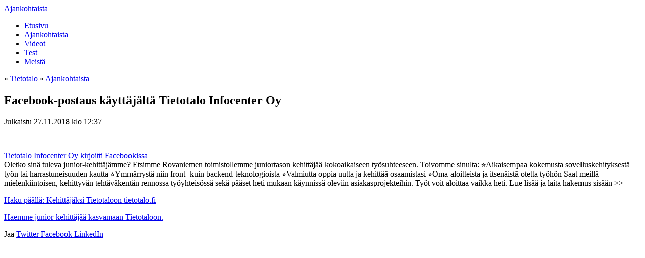

--- FILE ---
content_type: text/html; charset=utf-8
request_url: http://social.tietotalo.fi/ajankohtaista/facebook-postaus-kayttajalta-tietotalo-infocenter-oy-78
body_size: 3702
content:
<!DOCTYPE html>
<!--[if IE 7 ]><html class="ie ie7" lang="fi"> <![endif]-->
<!--[if IE 8 ]><html class="ie ie8" lang="fi"> <![endif]-->
<!--[if IE 9 ]><html class="ie ie9" lang="fi"> <![endif]-->
<!--[if (gt IE 9)|!(IE)]><!--><html lang="fi" class="wf-loading"> <!--<![endif]-->
<head prefix="og: http://ogp.me/ns# fb: http://ogp.me/ns/fb# blog: http://ogp.me/ns/blog#">
  <meta charset="utf-8"/>
  <title>Facebook-postaus käyttäjältä Tietotalo Infocenter Oy - Tietotalo</title>

  <meta http-equiv="X-UA-Compatible" content="IE=edge,chrome=1">
  <!--[if gt IE 8]><!--><meta name="viewport" content="width=device-width, initial-scale=1"/><!--<![endif]-->

    <meta property="og:type" content="article" />
<meta property="og:title" content="Facebook-postaus käyttäjältä Tietotalo Infocenter Oy - Tietotalo" />
<meta property="og:locale" content="fi_FI" />
<meta property="og:url" content="http://social.tietotalo.fi/ajankohtaista/facebook-postaus-kayttajalta-tietotalo-infocenter-oy-78" />
<meta property="og:description" name="description" content="Autamme asiakkaita ymmärtämään muuttuvaa digitaalista toimintaympäristöä ja muodostamaan siihen liittyviä tavoitteita. Osaamisemme on asiakkaiden käytettävissä liiketoimintaratkaisujen ja palveluiden suunnittelussa ja toteuttamisessa. Käsissämme asiakkaan tarve ..." >
<meta property="twitter:card" content="summary_large_image" />

  
  
<link rel="stylesheet" media="screen" href="https://fl-1.cdn.flockler.com/assets/barcelona/customizations/tietotalo/stylesheets/application-3102a790bb47f2142d3a8e4380a07c77920c9d99f96dffdc4fdd07bcd45c40bf.css" />



    <script>
      WebFontConfig = {
        active: function () {
          if (window.Barcelona && window.Barcelona.fontsLoaded) {
            window.Barcelona.fontsLoaded();
          }
        },
        google: { families:
            ['Open+Sans:300,400,400italic,600,700:latin']
        }
      };
    </script>
    <script type="text/javascript">
  WebFontConfig = WebFontConfig || {};

  (function() {
    var wf = document.createElement('script');
    wf.src = ('https:' == document.location.protocol ? 'https' : 'http') +
      '://ajax.googleapis.com/ajax/libs/webfont/1/webfont.js';
    wf.type = 'text/javascript';
    wf.async = 'true';
    var s = document.getElementsByTagName('script')[0];
    s.parentNode.insertBefore(wf, s);
  })();
</script>


  
  
  
</head>
<body class="view--articles view--articles-show is-article-view section-ajankohtaista is-facebook-post ">
  
    

  <header class="site-head">
  <div class="site-head__inner">
    <div class="wrapper">
      <div class="site-head__title__wrapper">
        <a class="site-head__title" href="http://social.tietotalo.fi/ajankohtaista">Ajankohtaista</a>
      </div>
      
      
    </div>
  </div>
</header>


  
  

  

  <div class="content" role="main">
    
    <nav class="menu">
  <div class="wrapper">
    
    <ul class="menu__items">
      
      <li class="menu__item menu__item--home">
        <a class="menu__link" href="http://social.tietotalo.fi">
          <i class="icon-home"></i>
            <span class="menu__item__default">Etusivu</span>
</a>      </li>
        <li class="menu__item menu__item--section-ajankohtaista">
          <a class="menu__link" href="http://social.tietotalo.fi/ajankohtaista">Ajankohtaista</a>
        </li>
        <li class="menu__item menu__item--section-videot">
          <a class="menu__link" href="http://social.tietotalo.fi/videot">Videot</a>
        </li>
        <li class="menu__item menu__item--section-test">
          <a class="menu__link" href="http://social.tietotalo.fi/test">Test</a>
        </li>
        <li class="menu__item menu__item--page-meist">
          <a class="menu__link" href="http://social.tietotalo.fi/tietotalo">Meistä</a>
        </li>
      
    </ul>
    
  </div>
</nav>

    
    
    
<div class="wrapper">
  <div class="article-container">
    <div class="article__meta__back">
      <span class="article__meta__back__detail">
        <span class="article__meta__back__separator">»</span> <a href="http://social.tietotalo.fi">Tietotalo</a></span>
      <span class="article__meta__back__detail">
        <span class="article__meta__back__separator">»</span> <a href="http://social.tietotalo.fi/ajankohtaista">Ajankohtaista</a></span>
    </div>
    <article class="article" itemscope itemtype="http://schema.org/Article">
  <header class="article__header">
    <h1 class="article__title" itemprop="name headline">Facebook-postaus käyttäjältä Tietotalo Infocenter Oy</h1>
    <div class="article__meta">

        <span class="article__published">
          <span class="article__meta__label article__meta__label--published">Julkaistu</span>
          <time class="article__published__datetime" datetime="2018-11-27 10:37:57 UTC" itemprop="datePublished">
            27.11.2018 klo 12:37
          </time>
        </span>

    </div>
  </header>

  <div class="article__content">
      <div class="article__attachment">
          
<div class="article__fb-attachment">
  <div class="article__fb-attachment__profile">
    <div class="profile">
    <figure class="profile__picture">
      <a href="https://www.facebook.com/172313973762" target="_blank" class="profile__name">
        <img src="https://media-api.flockler.com/facebook/profile_image/172313973762" alt="" title="Tietotalo Infocenter Oy" class="profile__picture__img">
      </a>
    </figure>
  <div class="profile__body">
      <a href="https://www.facebook.com/172313973762" target="_blank" class="profile__name">
        <span class="profile__realname" title="Tietotalo Infocenter Oy">Tietotalo Infocenter Oy</span>
      </a>
    <span class="profile__context">
      <a href="https://www.facebook.com/172313973762_10156038547533763">kirjoitti Facebookissa</a>
    </span>
  </div>
</div>

  </div>
  <div class="article__fb-attachment__body">
    <div class="article__fb-attachment__message">
      Oletko sinä tuleva junior-kehittäjämme? 

Etsimme Rovaniemen toimistollemme juniortason kehittäjää kokoaikaiseen työsuhteeseen.

Toivomme sinulta:
⭐Aikaisempaa kokemusta sovelluskehityksestä työn tai harrastuneisuuden kautta
⭐Ymmärrystä niin front- kuin backend-teknologioista
⭐Valmiutta oppia uutta ja kehittää osaamistasi
⭐Oma-aloitteista ja itsenäistä otetta työhön

Saat meillä mielenkiintoisen, kehittyvän tehtäväkentän rennossa työyhteisössä sekä pääset heti mukaan käynnissä oleviin asiakasprojekteihin. Työt voit aloittaa vaikka heti.

Lue lisää ja laita hakemus sisään &gt;&gt;
    </div>
      <div class="article__fb-attachment__attachment">
          <a href="https://www.tietotalo.fi/fi/Yritys/Ajankohtaista/Junior-kehittaja?fbclid=IwAR2AabY9hd1XJOUpXUu9QkeFNJE9S7X-UQ2u-39d4iVX3d62fmszHRD8Aus" class="article__fb-attachment__link" target="_blank">
              <figure class="article__fb-attachment__link__cover" style="background-image: url(https://media-api.flockler.com/facebook/image/172313973762_10156038547533763);"></figure>
            <span class="article__fb-attachment__link__title">Haku päällä: Kehittäjäksi Tietotaloon</span>
            <span class="article__fb-attachment__link__caption">tietotalo.fi</span>
            <p class="article__fb-attachment__link__description">
              Haemme junior-kehittäjää kasvamaan Tietotaloon.
            </p>
          </a>
      </div>
  </div>
</div>

      </div>

    <div class="article__body" itemprop="articleBody">
      
    </div>

    
  </div>

  <footer class="article__footer">
  

  <div class="article__share">
  <span class="article__meta__label">Jaa</span>
  <a href="https://twitter.com/intent/tweet?text=Facebook-postaus%20k%C3%A4ytt%C3%A4j%C3%A4lt%C3%A4%20Tietotalo%20Infocenter%20Oy%20-&amp;url=http%3A%2F%2Fsocial.tietotalo.fi%2Fajankohtaista%2Ffacebook-postaus-kayttajalta-tietotalo-infocenter-oy-78" class="btn btn--share btn--twitter-share" data-action="share-to-twitter" target="_blank">
    <i class="icon-twitter"></i>
    <span>Twitter</span>
  </a>
  <a href="https://www.facebook.com/sharer.php?u=http%3A%2F%2Fsocial.tietotalo.fi%2Fajankohtaista%2Ffacebook-postaus-kayttajalta-tietotalo-infocenter-oy-78&amp;t=Facebook-postaus%20k%C3%A4ytt%C3%A4j%C3%A4lt%C3%A4%20Tietotalo%20Infocenter%20Oy" class="btn btn--share btn--facebook-share" data-action="share-to-facebook" target="_blank">
    <i class="icon-facebook"></i>
    <span>Facebook</span>
  </a>
  <a href="https://www.linkedin.com/shareArticle?mini=true&amp;url=http%3A%2F%2Fsocial.tietotalo.fi%2Fajankohtaista%2Ffacebook-postaus-kayttajalta-tietotalo-infocenter-oy-78&amp;title=Facebook-postaus%20k%C3%A4ytt%C3%A4j%C3%A4lt%C3%A4%20Tietotalo%20Infocenter%20Oy&amp;summary=" class="btn btn--share btn--linkedin-share" data-action="share-to-linkedin" target="_blank">
    <i class="icon-linkedin"></i>
    <span>LinkedIn</span>
  </a>
</div>


  
</footer>

</article>

    
  </div>

  

</div>

    
  </div>

  
  

    <footer class="site-footer">
    <div class="wrapper">
      
    </div>
  </footer>

  <form id="load-more-state-form" style="overflow:hidden;width:1px;height:1px;margin:0;padding:0;position:absolute;bottom:0;">
  <input id="load-more-state" type="checkbox" tabindex="-1" aria-hidden="true">
</form>


  <script>
    var Barcelona = Barcelona || {};
    Barcelona.siteId = 350;
    Barcelona.itemsPerPage = 24;
    Barcelona.infiniteScroll = false;
    Barcelona.keepLoadMoreState = true;

    var APIBASEPATH = "https://flockler.com/api";
  </script>

    <script src="https://fl-1.cdn.flockler.com/assets/barcelona/javascripts/application-dd7fb28aacfa0c6371d5fb3077983a2fa6162f3133d6bd6622ebf04bfc0f96e9.js"></script>

  

    <script>
  window.Analytics.setGoogleAnalyticsCodes( ["UA-6924516-5"] );
  window.Analytics.trackPageView();

  (function() {
    var ga = document.createElement('script'); ga.type = 'text/javascript'; ga.async = true;
    ga.src = ('https:' == document.location.protocol ? 'https://ssl' : 'http://www') + '.google-analytics.com/ga.js';
    var s = document.getElementsByTagName('script')[0]; s.parentNode.insertBefore(ga, s);
  })();
</script>


    
    

  
</body>
</html>

